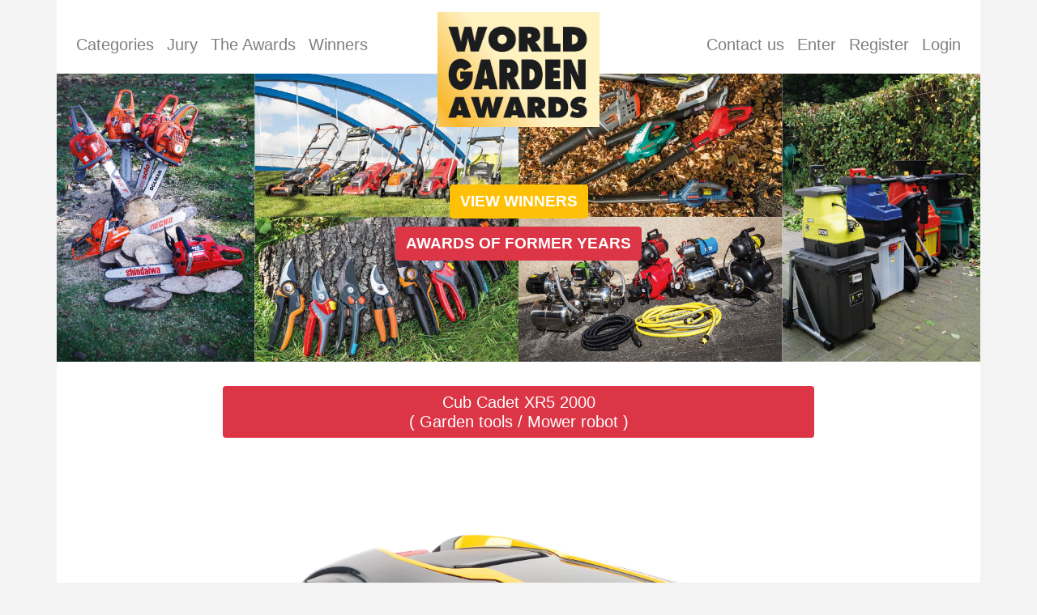

--- FILE ---
content_type: text/html; charset=UTF-8
request_url: https://worldgardenawards.com/en/winner/1067-Cub%20Cadet-XR5%202000
body_size: 7718
content:

<!doctype html>
<html lang="en">
<head>
	<meta charset="utf-8">
	<meta name="Audience" content="all">
	<meta name="description" content="The World Garden Awards are the unique, global awards selecting the best tools">
	<meta name="keywords" content="Tools,Awards,Best,Winner,Cordless Tools,Garden Tools,Hand Tools,Power Tools,Machines,Report,Professional,Best Buy,Premium">
	<meta name="resource-type" content="Document">
	<meta name="revisit-after" content="7 days" />
	<meta name="author" content="Michael E. Brieden Verlag GmbH">
	<meta name="copyright" content="Michael E. Brieden Verlag GmbH">
	<meta name="robots" content="index,follow">
	
	<meta name="viewport" content="width=device-width, initial-scale=1, shrink-to-fit=no">
	<link rel="shortcut icon" href="https://worldgardenawards.com/images/worldgardenawardscom/favicon.ico" type="image/x-icon">
	<link rel="stylesheet" href="https://stackpath.bootstrapcdn.com/bootstrap/4.5.2/css/bootstrap.min.css" integrity="sha384-JcKb8q3iqJ61gNV9KGb8thSsNjpSL0n8PARn9HuZOnIxN0hoP+VmmDGMN5t9UJ0Z" crossorigin="anonymous">
	<link rel="stylesheet" href="https://worldgardenawards.com/css/common-worldgardenawardscom.css" type="text/css">
	<title>World Garden Awards - winner</title>
	
	<!-- Matomo -->
	<script type="text/javascript">
	  var _paq = window._paq || [];
	  /* tracker methods like "setCustomDimension" should be called before "trackPageView" */
	  _paq.push(["setDocumentTitle", document.domain + "/" + document.title]);
	  _paq.push(["setDomains", ["*.worldgardennawards.com"]]);
	  _paq.push(['trackPageView']);
	  _paq.push(['enableLinkTracking']);
	  (function() {
		var u="https://brieden.info/matomo/";
		_paq.push(['setTrackerUrl', u+'matomo.php']);
		_paq.push(['setSiteId', '8']);
		var d=document, g=d.createElement('script'), s=d.getElementsByTagName('script')[0];
		g.type='text/javascript'; g.async=true; g.defer=true; g.src=u+'matomo.js'; s.parentNode.insertBefore(g,s);
	  })();
	</script>
	<noscript><p><img src="https://brieden.info/matomo/matomo.php?idsite=8&amp;rec=1" style="border:0;" alt="" /></p></noscript>
	<!-- End Matomo Code -->
</head>
<body>
	<div class="container-xl or-main">
		<div class="container-xl or-logo">
			<a href="/en/"><img class="or-logo-img" src="/images/worldgardenawardscom/logo.jpg" width="200"></a>
		</div>
		<nav class="navbar navbar-expand-lg navbar-light or-navbar">
			<button class="navbar-toggler" type="button" data-toggle="collapse" data-target="#navbarToggle" aria-controls="navbarToggle" aria-expanded="false" aria-label="Toggle navigation">
				<span class="navbar-toggler-icon"></span>
			</button>
			<div class="collapse navbar-collapse justify-content-between" id="navbarToggle">
				<ul class="navbar-nav">
					<li class="nav-item h5">
						<a class="nav-link" href="/en/categories">Categories</a>
					</li>
					<li class="nav-item h5">
						<a class="nav-link" href="/en/jury">Jury</a>
					</li>
					<li class="nav-item h5">
						<a class="nav-link" href="/en/awards">The Awards</a>
					</li>
					<li class="nav-item h5">
						<a class="nav-link" href="/en/winner">Winners</a>
					</li>
				</ul>
				<ul class="navbar-nav">
					<li class="nav-item h5">
						<a class="nav-link" href="/en/contact">Contact us</a>
					</li>
					<li class="nav-item h5">
						<a class="nav-link" href="/en/enter">Enter</a>
					</li>
					<li class="nav-item h5">
						<a class="nav-link" href="/en/register">Register</a>
					</li>
					<li class="nav-item h5 ">
						<a class="nav-link" href="/en/login">Login</a>
					</li>
					<li class="nav-item h5  d-none">
						<a class="nav-link" href="/en/account">My account</a>
					</li>
				</ul>
			</div>
		</nav>
<div class="container-xl or-div-img" align="center">
	<div class="padtop137"><a href="/en/winner" class="btn btn-warning text-uppercase fontbutton">VIEW WINNERS</a></div>
	<div class="padtop10"><a href="/en/former-winner" class="btn btn-danger text-uppercase fontbutton">Awards of former years</a></div>
</div>
<div class="row or-spacer30">
	<div class="col"></div>
	<div class="col-8" align="center">
		<p class="lead d-none"><b>The WORLD GARDEN AWARDS Winners  are:</b></p>
		<p class="lead d-none"><b>The winners of the WORLD GARDEN AWARDS will be announced in January 1970</b></p>
		<h5 class="bg-danger text-white p-2 rounded">
			Cub Cadet XR5 2000<br>( Garden tools / Mower robot )
			</h5>
			<div class="row">
				<div class="col-lg-12 mt-2 mb-2">
					<img src="/images/worldgardenawardscom/winner-2022/CubCadetXR5_2000.jpg" class="img-fluid" alt="Cub Cadet XR5 2000">
				</div>
			</div>
			<div class="row">
				<div class="col-lg-4 mt-2 mb-2" align="left">
					<img src="/images/worldgardenawardscom/WGA-Logo-Professional.png" class="img-fluid" alt="professional award">
				</div>
				<div class="col-lg-8 mt-2 mb-2" align="left"><p class="lead">The lawnmowers XR5 2000 from Cub Cadet is given the WORLD GARDEN AWARD in the Professional class of the Lawn Robots category. The WORLD GARDEN AWARD is granted to the XR5 2000 because it particularly impressed the jury regarding performance and functionality.<br><a class="font-weight-bold text-danger" href="http://eu.cubcadet.com" target="_blank">eu.cubcadet.com</a></p></div>
			</div>
			<div class="row">
				<div class="col-lg-12 mt-2 mb-2">
					<p class="text-secondary">The WORLD GARDEN AWARDS are presented annually. With the awards, the jury of experts recognizes products that stand out from the competition thanks to new ideas or technologies, precise and durable workmanship, the use of high-quality materials, or an outstanding relationship between cost and user value.</p>
				</div>
			</div>
			<div class="row">
				<div class="col-6">
					<div class="">
						<a class="font-weight-bold text-danger lead" href="/en/winner/1073-Eliet-Major 4S"><< back</a>
					</div>
				</div>
				<div class="col-6">
					<div class="">
						<a class="font-weight-bold text-danger lead" href="/en/winner/1066-Worx-Landroid M700 Plus WR167E">next >></a>
					</div>
				</div>
			</div>
	</div>
	<div class="col"></div>
</div>
		<!-- Footer -->
		<footer class="page-footer pt-4">
			<div class="container-fluid text-center text-md-left">
				<div class="row">
					<div class="col-md-4 mt-md-0 mt-4" align="center">
						<ul class="list-unstyled">
							<li>
								<a class="h6 text-dark" href="/en/imprint">Imprint</a>
							</li>
						</ul>
					</div>
					<div class="col-md-4 mt-md-0 mt-4" align="center">
						<ul class="list-unstyled">
							<li>
								<a class="h6 text-dark" href="/en/tac">Terms & Conditions</a>
							</li>
						</ul>
					</div>
					<div class="col-md-4 mt-md-0 mt-4" align="center">
						<ul class="list-unstyled">
							<li>
								<a class="h6 text-dark" href="/en/privacy">Privacy Policy</a>
							</li>
						</ul>
					</div>
				</div>
			</div>
			<div class="footer-copyright text-center py-3">© 2026 Copyrights by World Garden Awards</div>
		</footer>
		<!-- Footer -->
	</div>
	<!-- Optional JavaScript -->
	<!-- jQuery first, then Popper.js, then Bootstrap JS -->
	<script src="https://code.jquery.com/jquery-3.5.1.slim.min.js" integrity="sha384-DfXdz2htPH0lsSSs5nCTpuj/zy4C+OGpamoFVy38MVBnE+IbbVYUew+OrCXaRkfj" crossorigin="anonymous"></script>
	<script src="https://cdn.jsdelivr.net/npm/popper.js@1.16.1/dist/umd/popper.min.js" integrity="sha384-9/reFTGAW83EW2RDu2S0VKaIzap3H66lZH81PoYlFhbGU+6BZp6G7niu735Sk7lN" crossorigin="anonymous"></script>
	<script src="https://stackpath.bootstrapcdn.com/bootstrap/4.5.2/js/bootstrap.min.js" integrity="sha384-B4gt1jrGC7Jh4AgTPSdUtOBvfO8shuf57BaghqFfPlYxofvL8/KUEfYiJOMMV+rV" crossorigin="anonymous"></script>
</body>
</html>

--- FILE ---
content_type: text/css
request_url: https://worldgardenawards.com/css/common-worldgardenawardscom.css
body_size: 500
content:
body {background-color: #f3f3f3}
.or-main {padding:0px; background-color: #ffffff}
.or-logo {text-align:center; padding: 0px; background-color: #ffffff}
.or-logo-img {position:relative; z-index: 10000; margin-top: 15px}
.or-navbar {margin-top:-130px}
.or-div-img {height:356px; background:transparent url('https://worldtoolawards.com/images/worldgardenawardscom/collage.jpg') no-repeat center center;  background-size: 1140px 356px}
.or-div-img-hl {text-transform: uppercase; font-size:3em; color:#ffffff; font-weight:600; text-shadow: 0 0 5px rgba(0, 0, 0, 0.8)}
.padtop10 {padding-top:10px}
.padtop15 {padding-top:15px}
.padtop137 {padding-top:137px}
.or-spacer30 {margin-top:30px; margin-right:0px; margin-left:0px}
.fontbutton {color: #ffffff; font-weight:600; font-size: 1.2em}
.form-control:focus {border-color: #ffc107; box-shadow: inset 0 1px 1px rgba(0, 0, 0, 0.075), 0 0 8px rgba(255, 193, 7, 0.6);}
.or-jury {width:185px; background-color:#eeeeee; margin:0}
.ul-list-none{list-style-type: none}